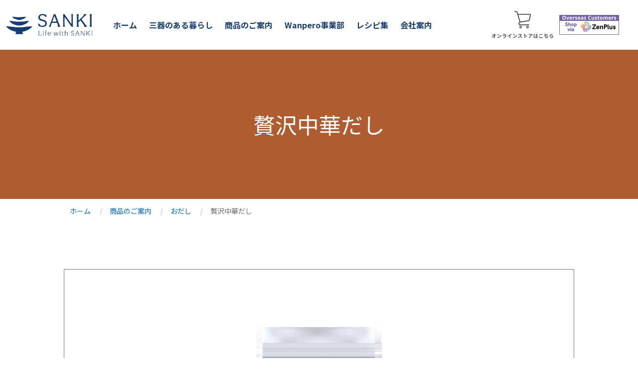

--- FILE ---
content_type: text/html
request_url: http://sanki-jp.net/iteminfo/odashi/zeitaku-chuukadashi/index.html
body_size: 12501
content:
<!DOCTYPE html>
<html lang="ja">

<head prefix="og: http://ogp.me/ns#">
  <!-- Google tag (gtag.js) -->
<script async src="https://www.googletagmanager.com/gtag/js?id=G-7Y9G19KGVQ"></script>
<script>
  window.dataLayer = window.dataLayer || [];
  function gtag(){dataLayer.push(arguments);}
  gtag('js', new Date());

  gtag('config', 'G-7Y9G19KGVQ');
</script>
  <meta charset="UTF-8">
  <meta name="viewport" content="width=device-width">
  <title>贅沢中華だし | おだし | 商品のご案内 | 三器公式サイト</title>
  <meta name="description" content="三器の贅沢中華だしページです｜福岡県久留米市">
  <meta name="keywords" content="">

  <meta property="og:type" content="website">
  <meta property="og:title" content="おだし | 商品のご案内 | 三器公式サイト">
  <meta property="og:description" content="三器の贅沢中華だしページです｜福岡県久留米市">
  <meta property="og:site_name" content="三器公式サイト">
  <meta property="og:url" content="https://sanki-jp.net/iteminfo/odashi/zeitaku-chuukadashi/">
  <meta property="og:image" content="https://sanki-jp.net/assets/img/common/og_img.png">

  <meta name="format-detection" content="telephone=no">
<link href="/assets/img/favicon.ico" rel="icon">
<link href="/assets/img/apple-touch-icon.png" rel="apple-touch-icon">
<link href="https://fonts.googleapis.com/css?family=Noto+Sans+JP:400,700&display=swap" rel="stylesheet">
<link href="https://fonts.googleapis.com/css2?family=Material+Icons" rel="stylesheet">
<link href="/assets/css/common.css" rel="stylesheet">


  <script type="application/ld+json">
        {
      "@context": "http://schema.org",
      "@type": "BreadcrumbList",
      "itemListElement": [{
          "@type": "ListItem",
          "position": 1,
          "item": {
            "@id": "https://sanki-jp.net/",
            "name": "ホーム"
          }
        },
        {
          "@type": "ListItem",
          "position": 2,
          "item": {
            "@id": "https://sanki-jp.net/iteminfo/",
            "name": "会社案内"
          }
        },
        {
          "@type": "ListItem",
          "position": 3,
          "item": {
            "@id": "https://sanki-jp.net/iteminfo/odashi/",
            "name": "おだし"
          }
        },
        {
          "@type": "ListItem",
          "position": 4,
          "item": {
            "@id": "https://sanki-jp.net/iteminfo/odashi/zeitaku-chuukadashi/",
            "name": "贅沢中華だし"
          }
        }
      ]
    }
  </script>
<!--js-->
</head>

<body>
  <div class="l-wrap">
    
<!--/container--></div>
<noscript>
  <div class="c-box -gray">
    <p class="u-ta-c">当サイトではJavaScriptを使用しています。JavaScriptが無効になっている場合は、有効にしてご利用ください。</p>
  </div>
</noscript>

<header class="l-header">
  <div class="l-header__inner">
    <a href="/" class="l-header__logo">
      <img src="/assets/img/common/logo.png" alt="LOGO" >
    </a>
    <div class="l-header__nav">

      <nav class="l-gnav">
        <ul class="l-gnav__list">
          <li class="l-gnav__item">
            <a href="/" class="l-gnav__link">ホーム</a>
          </li>
          <li class="l-gnav__item">
            <a href="/life/" class="l-gnav__link">三器のある暮らし</a>
          </li>
          <li class="l-gnav__item">
            <a href="/iteminfo/" class="l-gnav__link">商品のご案内</a>
          </li>
          <li class="l-gnav__item">
            <a href="/wanpero/" class="l-gnav__link">Wanpero事業部</a>
          </li>
          <li class="l-gnav__item">
            <a href="/recipe/" class="l-gnav__link">レシピ集</a>
          </li>
          <li class="l-gnav__item">
            <a href="/company/" class="l-gnav__link">会社案内</a>
          </li>
        </ul>
          <p class="l-gnav__cart"><a href="https://sanki-odashi.stores.jp/" target="_blank" ><img src="/assets/img/common/cart.png" alt="三器オンラインショップ" width="126px;"></a></p>
        <p style="margin: auto 10px;"><a href="https://zenplus.jp/ja/search?seller=sanki" target="_blank"><img src="/assets/img/common/footer_common/shop_zenplus.png" alt="" width=""></a></p>
        <button class="l-gnav__close-btn">
          <span>閉じる</span>
        </button>
      </nav>

    </div>

    <button class="l-header__menu-btn js-menu-btn">
      <span><i class="material-icons">menu</i></span>
    </button>

  </div>

</header>


    <main class="l-main">
           <div class="l-title -iteminfo">
        <h1 class="l-title__text">贅沢中華だし</h1>
      </div>

      <nav class="l-breadcrumb">
        <ol class="l-breadcrumb__list">
          <li class="l-breadcrumb__item"><a href="/">ホーム</a></li>
          <li class="l-breadcrumb__item"><a href="/iteminfo/index.html">商品のご案内</a></li>
          <li class="l-breadcrumb__item"><a href="/iteminfo/odashi/index.html">おだし</a></li>
          <li class="l-breadcrumb__item"><span>贅沢中華だし</span></li>
        </ol>
      </nav>
      
　　　　<section class="c-section -large">
      
      <ul class="c-grid u-mb-m">
          <li class="c-grid__item -col-12 -col-sp-12">
            <img src="/assets/img/iteminfo/odashi/zeitaku-chuukadashi/img_01.png" alt="贅沢中華だし">
          </li>
        </ul>
      <h2 class="c-heading -large"><span class="c-heading">商品の特徴</span></h2>
        <p class="u-mb-l">国内産無農薬の大根、人参、牛蒡など身体に優しい根菜を使用し、自然飼料で育てた鶏ガラや、国内産のホタテ・カキなどの安心で深い味わいをお楽しみ頂けます。</p>
      

      <p class="u-ta-c"><a href="https://sanki-odashi.stores.jp/items/6135d105784e3f4eaabe496d" class="c-btn -clear" target="_blank">商品の購入はこちら<i class="material-icons">chevron_right</i></a></p>
      <p class="u-ta-c"><a href="/recipe/odashi/zeitaku-chuukadashi/" class="c-btn -clear">商品を使ったレシピはこちら<i class="material-icons">chevron_right</i></a></p>
         <p class="u-ta-c"><a href="/iteminfo/odashi/index.html" class="c-btn -clear">おだしへ戻る<i class="material-icons">chevron_right</i></a></p>


      </section>
      
      <!-- /.l-main -->
    </main>

         
      <div class="common-inner -iteminfo">
      <section class="">
        <div class="common-iteminfo">
          <div class="common-iteminfo__box">
              <h2 class="common-iteminfo__title c-heading -large">商品のご案内</h2>
              <div class="c-grid u-mb-xxl">
          <div class="c-grid__item -col-4 -col-sp-12">
            <div class="c-card">
                <a class="c-card -clickable" href="/iteminfo/odashi/">
              <figure class="c-card__image">
                <img src="/assets/img/common/footer_common/odasi.png" alt="おだしの画像">
              </figure>
              <div class="c-card__summary">
                <h2 class="c-heading -small">おだし</h2>
                <p>いろいろな料理に使える、三器のお出汁</p>
              </div>
                </a>
            </div>
          </div>
          <div class="c-grid__item -col-4 -col-sp-12">
            <a class="c-card -clickable" href="/iteminfo/ramen/">
              <figure class="c-card__image">
                <img src="/assets/img/common/footer_common/ramen.png" alt="大砲ラーメンの画像">
              </figure>
              <div class="c-card__summary">
                <h2 class="c-heading -small">ラーメン</h2>
                <p>地元久留米のラーメンを取り扱っております</p>
              </div>
            </a>
          </div>
          <div class="c-grid__item -col-4 -col-sp-12">
            <a class="c-card -clickable" href="/iteminfo/osusume/">
              <figure class="c-card__image">
                <img src="/assets/img/common/footer_common/kaisan.png" alt="">
              </figure>
              <div class="c-card__summary">
                <h2 class="c-heading -small">おすすめ商品</h2>
                <p class="card__summary">三器のおすすめ商品を取り扱っております</p>
              </div>
            </a>
          </div>
        </div>
            
            <p class="u-ta-c"><a href="/iteminfo/" class="c-btn -clear">商品一覧はこちら<i class="material-icons">chevron_right</i></a></p>
          </div>
        </div>
      </section>
      </div>
      
      <section class="c-section -large -recipe">
        <div class="common-recipe">
              <h2 class="common-recipe__title c-heading -large">レシピ集</h2>
              <div class="c-grid u-mb-xxl">
          <div class="c-grid__item -col-4 -col-sp-12">
            <a class="c-card -clickable" href="/recipe/odashi/">
              <figure class="c-card__image">
                <img src="/assets/img/common/footer_common/odasi.png" alt="おだしの画像">
              </figure>
              <div class="c-card__summary">
                <h2 class="c-heading -small">おだし</h2>
                <p>三器のお出汁を使ったレシピを紹介しています</p>
              </div>
            </a>
          </div>
        </div>
            
            <p class="u-ta-c"><a href="/recipe/" class="c-btn -clear">レシピ一覧はこちら<i class="material-icons">chevron_right</i></a></p>
        </div>
      </section>
      
      <section class="">
        <div class="common-contact">
             <p class="u-ta-c"><a href="/contact/" class="c-btn -clearwhite">お問い合わせはこちら<i class="material-icons">chevron_right</i></a></p>
        </div>
      </section>
      
      <div class="common-logo u-ta-c"><img src="/assets/img/common/footer_common/logo.png" alt="SANKI Life with SANKI" width="174px"></div>
      

<footer class="l-footer">
  <a href="#" class="l-footer__pagetop">ページトップへ</a>
  <div class="l-footer__link">
    <ul class="c-grid">
      <li class="c-grid__item -col-3 -col-sp-12">
        <div class="c-box">
          <ul>
            <li><a href="/iteminfo/" class="u-font-bold"><i class="material-icons">arrow_forward</i>商品のご案内</a></li>
            <li><a href="/wanpero/" class="u-font-bold"><i class="material-icons">arrow_forward</i>Wanpero事業部</a></li>
            <li><a href="/life/" class="u-font-bold"><i class="material-icons">arrow_forward</i>三器のある暮らし</a></li>
            <li><a href="/recipe/" class="u-font-bold"><i class="material-icons">arrow_forward</i>レシピ集</a></li>
            <li><a href="/company/" class="u-font-bold"><i class="material-icons">arrow_forward</i>会社案内</a></li>
          </ul>
        </div>
      </li>
      <li class="c-grid__item -col-3 -col-sp-12">
        <div class="c-box">
          <ul>
            <li><a href="/news/"><i class="material-icons">arrow_forward</i>お知らせ</a></li>
            <li><a href="/privacy/"><i class="material-icons">arrow_forward</i>プライバシーポリシー</a></li>
            <li><a href="/contact/"><i class="material-icons">arrow_forward</i>お問合せ</a></li>
            <li><a href="/sitemap/"><i class="material-icons">arrow_forward</i>サイトマップ</a></li>
          </ul>
        </div>
      </li>
    </ul>
<!--
    <ul class="c-grid">
      <li class="c-grid__item -col-3 -col-sp-12">
        <div class="c-box">
          <ul>
            <li><a href="https://zenplus.jp/ja/search?seller=sanki" target="_blank"><img src="/assets/img/common/footer_common/shop_zenplus.png" alt="" width=""></a></li>
          </ul>
        </div>
      </li>
    </ul>
-->
  </div>
  <div class="l-footer__inner">
    <div class="l-footer__info">
      <p>良き素材は、良き身体をつくる。</p>
    </div>

    <p class="l-footer__copy">&copy;2022 SANKI. All rights reserved.</p>
  </div>
</footer>
  </div>

  <script src="https://ajax.googleapis.com/ajax/libs/jquery/3.3.1/jquery.min.js"></script>
<script src="/assets/js/common.js" async></script>
  <script src="/assets/js/imageRotator.js" type="text/javascript"></script>
<script>
$(document).ready(function () {
 	var $imageDiv = $("#imageRotator");
	var $imageRotator = $imageDiv.imageRotator({
		imageTime: 3000,
		fadeTime: 2000
	});
	$imageRotator.start();
});
</script>
</body>

</html>

--- FILE ---
content_type: text/css
request_url: http://sanki-jp.net/assets/css/common.css
body_size: 33944
content:
/*! normalize.css v8.0.1 | MIT License | github.com/necolas/normalize.css */html{line-height:1.15;-webkit-text-size-adjust:100%}body{margin:0}main{display:block}h1{font-size:2em;margin:.67em 0}hr{box-sizing:content-box;height:0;overflow:visible}pre{font-family:monospace,monospace;font-size:1em}a{background-color:transparent}abbr[title]{border-bottom:none;text-decoration:underline;text-decoration:underline dotted}b,strong{font-weight:bolder}code,kbd,samp{font-family:monospace,monospace;font-size:1em}small{font-size:80%}sub,sup{font-size:75%;line-height:0;position:relative;vertical-align:baseline}sub{bottom:-0.25em}sup{top:-0.5em}img{border-style:none}button,input,optgroup,select,textarea{font-family:inherit;font-size:100%;line-height:1.15;margin:0}button,input{overflow:visible}button,select{text-transform:none}button,[type=button],[type=reset],[type=submit]{-webkit-appearance:button}button::-moz-focus-inner,[type=button]::-moz-focus-inner,[type=reset]::-moz-focus-inner,[type=submit]::-moz-focus-inner{border-style:none;padding:0}button:-moz-focusring,[type=button]:-moz-focusring,[type=reset]:-moz-focusring,[type=submit]:-moz-focusring{outline:1px dotted ButtonText}fieldset{padding:.35em .75em .625em}legend{box-sizing:border-box;color:inherit;display:table;max-width:100%;padding:0;white-space:normal}progress{vertical-align:baseline}textarea{overflow:auto}[type=checkbox],[type=radio]{box-sizing:border-box;padding:0}[type=number]::-webkit-inner-spin-button,[type=number]::-webkit-outer-spin-button{height:auto}[type=search]{-webkit-appearance:textfield;outline-offset:-2px}[type=search]::-webkit-search-decoration{-webkit-appearance:none}::-webkit-file-upload-button{-webkit-appearance:button;font:inherit}details{display:block}summary{display:list-item}template{display:none}[hidden]{display:none}a[href*="tel:"]{pointer-events:none;cursor:default;text-decoration:none}*,*::before,*::after{box-sizing:border-box}html{font-size:62.5%}@media screen and (min-width: 768px)and (max-width: 1024px){html{font-size:.9765625vw}}body{color:#212529;font-family:"Noto Sans JP",sans-serif;line-height:1.8;font-size:1.6rem;-webkit-font-smoothing:subpixel-antialiased;-moz-osx-font-smoothing:unset}@media only screen and (-webkit-min-device-pixel-ratio: 2),(-webkit-min-device-pixel-ratio: 2),(min-resolution: 2dppx){body{-webkit-font-smoothing:antialiased;-moz-osx-font-smoothing:grayscale}}a{color:#0066ba;text-decoration:none}a:hover{text-decoration:underline}p{margin:0 0 1.5em;line-height:2}p:last-child{margin-bottom:0}ul,ol{list-style:none;margin:0;padding:0}dl,dl dd{margin:0}table{border-collapse:collapse}figure{margin:0}img{max-width:100%;vertical-align:top}h1,h2,h3,h4,h5,h6{margin:0}fieldset{-webkit-appearance:none;-moz-appearance:none;appearance:none;margin:0;border:none}button{-webkit-appearance:none;-moz-appearance:none;appearance:none;margin:0;border:none;background:inherit;cursor:pointer}@media(min-width: 768px){a{cursor:pointer;transition:.3s all}.sp\:view{display:none !important}}@media(max-width: 767px){.pc\:view{display:none !important}}.l-breadcrumb{width:100%;margin-bottom:64px;background:#fff}.l-breadcrumb__list{overflow-x:auto;-webkit-overflow-scroling:touch;display:flex;max-width:1024px;margin:0 auto;padding:12px;white-space:nowrap}.l-breadcrumb__item{position:relative;font-size:1.4rem}.l-breadcrumb__item:not(:first-child){margin-left:18px;padding-left:20px}.l-breadcrumb__item:not(:first-child)::before{position:absolute;top:0;left:0;color:#b1b8c1;content:"/"}.l-breadcrumb__item>span{color:#6f6f6f}.l-breadcrumb__item>a:hover{text-decoration:underline}@media(max-width: 767px){.l-breadcrumb{margin-bottom:40px}.l-breadcrumb__list{padding:8px}.l-breadcrumb__item{font-size:1.2rem}.l-breadcrumb__item:not(:first-child){margin-left:12px;padding-left:12px}.l-breadcrumb__item:not(:first-child)::before{top:0px;left:-4px;width:6px;height:6px}}.l-footer{background-color:#163b72}.l-footer__pagetop{display:block;width:100%;padding:12px;background:#7d7d7d;color:#fff;text-align:center}.l-footer__pagetop:hover{background:#979797;color:#fff;text-decoration:none}.l-footer__link{border-top:solid 1px #dfdfdf;padding:60px 0 40px;background-color:#fff}.l-footer__link ul{margin:0}.l-footer__link li{margin-bottom:5px}.l-footer__link li a{color:#4a4a4a}.l-footer__link li a .material-icons{color:#074194;position:relative;top:7px;margin-right:10px}.l-footer__inner{display:flex;justify-content:space-between;align-items:center;max-width:1024px;margin:0 auto;padding:40px 12px}.l-footer__info{display:flex;align-items:center;color:#fff;font-size:1.4rem}.l-footer__logo{width:128px;margin-right:24px}.l-footer__copy{color:#fff;font-size:1.2rem}@media(max-width: 767px){.l-footer__inner{flex-direction:column;padding:20px 12px}.l-footer__info{flex-direction:column;margin-bottom:16px;font-size:1.2rem}.l-footer__logo{width:100px;margin:0 0 12px}.l-footer__copy{font-size:1rem}}.l-gnav{width:100%;background:#fff;display:flex}.l-gnav__list{display:flex;margin:0 0 0 30px}.l-gnav__cart{margin:auto 0 auto auto}.l-gnav__item{flex:auto}.l-gnav__item a{color:#163b72;font-weight:bold}.l-gnav__link{display:flex;align-items:center;padding:12px;color:#212529;font-weight:400}.l-gnav__link:hover{color:#0066ba;text-decoration:none}@media(min-width: 768px){.l-gnav{margin-right:16px}.l-gnav__close-btn{display:none}}@media(min-width: 768px){.l-gnav__link{height:80px}}@media(max-width: 767px){.l-gnav{display:none;position:absolute;top:60px;left:0;z-index:15}.l-gnav__list{flex-direction:column;margin-bottom:24px;border-bottom:1px solid #dbdcdf;margin:0}.l-gnav__cart{margin:30px 0}.l-gnav__item{border-top:1px solid #dbdcdf}.l-gnav__link{padding:16px}.l-gnav__close-btn{display:block;width:100%;margin-top:24px;padding:16px;background:#d8dee4;cursor:pointer}}.l-header{position:relative;z-index:10;background:#fff;text-align:center}.l-header__inner{display:flex;justify-content:space-between;align-items:center;max-width:1400px;height:100px;margin:0 auto;padding:0 12px}.l-header__logo{width:200px}.l-header__nav{display:flex;align-items:center;margin-right:auto;width:100%}@media(min-width: 768px){.l-header__menu-btn{display:none}}@media(max-width: 767px){.l-header__inner{height:60px;padding:10px}.l-header__logo{width:260px}.l-header__menu-btn{display:flex;justify-content:center;align-items:center;position:absolute;right:0;top:0;width:60px;height:60px;background:#163b72;color:#fff;font-size:1.2rem;text-align:center;cursor:pointer}}.l-wrap{overflow:hidden;position:relative;width:100%}iframe{width:100%;aspect-ratio:16/9}.l-title{position:relative;height:300px;background-repeat:no-repeat;background-color:#535353}.l-title__text{z-index:1;width:100%;padding:0 20px;color:#fff;font-size:4.4rem;font-weight:400;text-align:center;line-height:1.4;position:absolute;top:50%;left:50%;transform:translate(-50%, -50%)}.l-title.-template{background:url(/assets/img/template/img_main_01.jpg) center center/cover}.l-title.-company{background-color:#163b72}.l-title.-iteminfo{background-color:#af5c30}.l-title.-recipe{background-color:#46742e}.l-title.-life{background-color:#2e7174}@media(max-width: 767px){.l-title{height:150px}.l-title__text{font-size:2.8rem}}.c-accordion{margin-top:-1px}.c-accordion__button{display:flex;align-items:center;width:100%;padding:16px 32px 16px 16px;position:relative;border-top:1px solid #dbdcdf;font-size:1.8rem;line-height:1.8;cursor:pointer;transition:background-color .3s}.c-accordion__button:hover,.c-accordion__button:focus{background:#eef0f3}.c-accordion__button.-active{background:#eef0f3}.c-accordion__icon{right:12px;position:absolute;top:50%;transform:translate(0, -50%);transition:.3s all}.c-accordion__icon>span{position:absolute;right:6px;width:16px;height:2px;background:#4a4a4a;content:""}.c-accordion__icon>span:last-child{transform:rotate(90deg)}.c-accordion__icon.-active>span:last-child{display:none}.c-accordion__item{display:none;padding:24px 0;background:#fff}@media(max-width: 767px){.c-accordion__title{font-size:1.4rem}}.c-box{display:block;width:100%;padding:24px}.c-box.-white{background:#fff}.c-box.-gray{background:#eef0f3}.c-box.-warning{background:#e7eff8}.c-box.-danger{background:#ffefef}.c-box.-bordered{border:1px solid #dbdcdf}.c-box.-rounded{border-radius:5px}@media(max-width: 767px){.c-box{padding:12px}}.c-btns{display:flex;flex-wrap:wrap;justify-content:center}.c-btns__item{margin:8px}.c-btn{display:inline-flex;justify-content:center;align-items:center;position:relative;min-width:550px;padding:20px 28px;background:#d8dee4;color:#212529;font-size:1.6rem;line-height:1.8;text-decoration:none;transition:.3s all}.c-btn a:hover{text-decoration:none}.c-btn:hover{background:#f0f2f5;text-decoration:none}.c-btn:focus{outline:none;box-shadow:0 0 0 3px rgba(177,184,193,.6)}.c-btn.-blue{background:#0066ba;color:#fff}.c-btn.-blue:hover{background:#088fff}.c-btn.-blue:focus{box-shadow:0 0 0 3px rgba(0,102,186,.4)}.c-btn.-green{background:#089b45;color:#fff}.c-btn.-green:hover{background:#0bcb5b}.c-btn.-green:focus{box-shadow:0 0 0 3px rgba(8,155,69,.4)}.c-btn.-red{background:#d80000;color:#fff}.c-btn.-red a{color:#fff}.c-btn.-red:hover{background:#ff2626}.c-btn.-red:focus{box-shadow:0 0 0 3px rgba(216,0,0,.4)}.c-btn.-clear{background:none;border:solid 1px #4a4a4a;color:#4a4a4a}.c-btn.-clear:hover{background:#4a4a4a;color:#fff}.c-btn.-clear:focus{box-shadow:0 0 0 3px rgba(0,102,186,.4)}.c-btn.-clearwhite{background:none;border:solid 1px #fff;color:#fff}.c-btn.-clearwhite:hover{background:#fff;color:#4a4a4a}.c-btn.-clearwhite:focus{box-shadow:0 0 0 3px rgba(0,102,186,.4)}.c-btn.-disabled{background:#d8dee4;color:#6f6f6f;pointer-events:none}.c-btn.-disabled:hover{cursor:default}.c-btn.-rounded{border-radius:50px}@media(max-width: 767px){.c-btn{min-width:130px;padding:12px;width:100%}.c-btn.-sp-max{width:100%}}.c-card{display:block;overflow:hidden;height:100%;background:#fff}.c-card__image{overflow:hidden;width:100%}.c-card__image img{width:100%}.c-card__image img{transition:all .3s ease-in-out}.c-card__summary{padding:1em 0}.c-card__summary i{position:relative;top:.15em}.c-card.-clickable{color:#212529}.c-card.-clickable:hover{text-decoration:none}@media(min-width: 768px){.c-card.-clickable:hover{color:#0066ba}}.c-form{padding:0}.c-form:not(:first-child){margin-top:40px}.c-form__title{margin-bottom:16px;font-size:1.8rem;font-weight:700}.c-form__required-label{margin-left:8px;padding:4px;background:#d80000;color:#fff;font-size:1.2rem;font-weight:400}.c-form__alert{margin-bottom:8px;color:#d80000;font-weight:700}.c-input label{cursor:pointer}.c-input__text{width:100%;padding:16px 18px;border:1px solid #b1b8c1}.c-input__text::-moz-placeholder{color:#6f6f6f}.c-input__text:-ms-input-placeholder{color:#6f6f6f}.c-input__text::placeholder{color:#6f6f6f}.c-input__text:focus{background:#fffedf}.c-input__text.-small{width:50%}.c-input__textarea{resize:vertical;width:100%;padding:16px 18px;border:1px solid #b1b8c1}.c-input__textarea::-moz-placeholder{color:#6f6f6f}.c-input__textarea:-ms-input-placeholder{color:#6f6f6f}.c-input__textarea::placeholder{color:#6f6f6f}.c-input__textarea:focus{background:#fffedf}.c-input__btn-list>li{display:inline-block;margin-right:32px;line-height:2.4}.c-input__radio{cursor:pointer}.c-input__checkbox{cursor:pointer}.c-input__select{width:50%;border:1px solid #b1b8c1;cursor:pointer;background:#fff;position:relative}.c-input__select select{-webkit-appearance:none;-moz-appearance:none;appearance:none;display:block;width:100%;padding:16px 32px 16px 18px;background:transparent;border:0;cursor:pointer}.c-input__select::after{content:"◀︎ ▶︎";color:#b1b8c1;font-size:1rem;line-height:1;transform:rotate(90deg) translateX(-25%);position:absolute;top:50%;right:8px}.c-input.-error *{background:#ffefef}@media(max-width: 767px){.c-input__text.-small{width:100%}.c-input__select select{width:100%}}.c-input.-btn-list{display:flex;flex-wrap:wrap;margin:-8px -32px 0 0}.c-input.-btn-list .mwform-radio-field,.c-input.-btn-list .mwform-checkbox-field{display:block;margin:8px 32px 0 0}.c-grid{display:flex;flex-wrap:wrap;margin:-12px -12px 0}.c-grid__item{padding:12px}.c-grid__item.-col-1{width:8.3333333333%}.c-grid__item.-col-2{width:16.6666666667%}.c-grid__item.-col-3{width:25%}.c-grid__item.-col-4{width:33.3333333333%}.c-grid__item.-col-5{width:41.6666666667%}.c-grid__item.-col-6{width:50%}.c-grid__item.-col-7{width:58.3333333333%}.c-grid__item.-col-8{width:66.6666666667%}.c-grid__item.-col-9{width:75%}.c-grid__item.-col-10{width:83.3333333333%}.c-grid__item.-col-11{width:91.6666666667%}.c-grid__item.-col-12{width:100%}@media(max-width: 767px){.c-grid{margin:-8px -8px 0}.c-grid__item{padding:8px}.c-grid__item.-col-sp-1{width:8.3333333333%}.c-grid__item.-col-sp-2{width:16.6666666667%}.c-grid__item.-col-sp-3{width:25%}.c-grid__item.-col-sp-4{width:33.3333333333%}.c-grid__item.-col-sp-5{width:41.6666666667%}.c-grid__item.-col-sp-6{width:50%}.c-grid__item.-col-sp-7{width:58.3333333333%}.c-grid__item.-col-sp-8{width:66.6666666667%}.c-grid__item.-col-sp-9{width:75%}.c-grid__item.-col-sp-10{width:83.3333333333%}.c-grid__item.-col-sp-11{width:91.6666666667%}.c-grid__item.-col-sp-12{width:100%}}.c-heading{margin-bottom:1em;font-weight:400;line-height:1.4}.c-heading.-xlarge{font-size:7rem}.c-heading.-large{font-size:3.6rem;letter-spacing:.5rem}.c-heading.-medium{font-size:2.8rem}.c-heading.-small{margin-bottom:.75em;font-size:2.4rem}.c-heading.-xsmall{font-size:1.8rem}.c-heading.-center{text-align:center}.c-heading.-blue{color:#2c6cb4}.c-heading.-green{color:#429d46}.c-heading.-yellow{color:#aca959}.c-heading.-red{color:#ac5959}@media(max-width: 767px){.c-heading.-xlarge{font-size:3.4rem}.c-heading.-large{font-size:2.8rem}.c-heading.-medium{font-size:2.4rem}.c-heading.-small{font-size:2rem}.c-heading.-xsmall{font-size:1.8rem}}.c-image__caption{margin-top:8px;font-size:1.4rem}.c-label{min-width:78px;padding:8px 12px;background:#eef0f3;font-size:1.3rem;text-align:center;line-height:1}.c-list{list-style-type:disc;padding-left:1.5em}.c-list>li:not(:first-child){margin-top:1em}.c-number-list{list-style-type:decimal;padding-left:1.5em}.c-number-list>li:not(:first-child){margin-top:1em}.c-roman-list{list-style-type:upper-roman;padding-left:1.5em}.c-roman-list>li:not(:first-child){margin-top:1em}.c-lower-roman-list{list-style-type:lower-roman;padding-left:1.5em}.c-lower-roman-list>li:not(:first-child){margin-top:1em}.c-news{display:flex;align-items:center;margin:4px 0;padding:16px 0;border-bottom:1px solid #dbdcdf;background:#fff}.c-news__header{display:flex}.c-news__date{margin-right:24px}.c-news__text{display:block;width:100%;padding-left:16px;color:#212529}.c-news__text:hover{color:#0066ba;text-decoration:none}@media(max-width: 767px){.c-news{flex-direction:column;align-items:flex-start}.c-news__text{padding-top:16px;padding-left:0}}.c-pagination{display:flex;margin-top:24px}.c-pagination__list{display:flex;max-width:1024px;margin:0 auto}.c-pagination__item{margin-left:-1px}.c-pagination__item.-disabled span{color:#6f6f6f;cursor:default;pointer-events:none}.c-pagination__item.-current a{border:1px solid #0066ba;background:#0066ba;color:#fff;cursor:default}.c-pagination__item:first-child a,.c-pagination__item:first-child span{border-top-left-radius:3px;border-bottom-left-radius:3px}.c-pagination__item:last-child a{border-top-right-radius:3px;border-bottom-right-radius:3px}.c-pagination__link{display:flex;justify-content:center;align-items:center;padding:6px 14px;border:1px solid #dbdcdf}.c-pagination__link:hover{background:#eef0f3;text-decoration:none}.c-pagination__link:focus{z-index:2;outline:0;box-shadow:0 0 0 3px rgba(0,102,186,.4)}@media(max-width: 767px){.c-pagination__link{padding:6px 12px;font-size:1.5rem}}.c-section{max-width:1056px;margin:0 auto 56px;padding:0 16px}.c-section.-narrow{max-width:800px}.c-section.-small{margin-bottom:48px}.c-section.-medium{margin-bottom:64px}.c-section.-large{margin-bottom:80px}.c-section.-xlarge{margin-bottom:96px}@media(max-width: 767px){.c-section.-small{margin-bottom:32px}.c-section.-medium{margin-bottom:48px}.c-section.-large{margin-bottom:56px}.c-section.-xlarge{margin-bottom:72px}}#imageRotator{position:relative;width:642px}#imageRotator img{margin:auto;max-width:100%;max-height:100%;position:absolute;top:0;left:0}@media(max-width: 767px){#imageRotator{height:400px;max-height:300px;width:100%;margin-bottom:30px}#imageRotator img{top:0;left:50%;transform:translateX(-50%);-webkit-transform:translateX(-50%);-ms-transform:translateX(-50%)}}.c-tabs__list{display:flex}.c-tabs__list-item{display:block;width:33.3333333333%}.c-tabs__btn{display:flex;justify-content:center;align-items:center;width:100%;padding:16px;text-align:center;line-height:1.4;cursor:pointer;transition:background-color .3s}.c-tabs__btn:hover{background:#eef0f3}.c-tabs__btn.-active{margin-top:-1px;border-top:1px solid #dbdcdf;background:#eef0f3;pointer-events:none}.c-tabs__panel{padding:32px 0;background:#fff}.c-table tr{border-top:1px solid #dbdcdf}.c-table tr:last-child{border-bottom:1px solid #dbdcdf}.c-table th,.c-table td{padding:24px 16px}.c-table th{text-align:left}.c-table td{background:#fff}.c-table tbody th{width:25%}@media(max-width: 767px){.c-table tbody th,.c-table tbody td{padding:8px;font-size:1.4rem}}.article__date{margin-bottom:0;color:#6f6f6f}.article__title{margin-bottom:24px;padding-bottom:16px;border-bottom:1px solid #dbdcdf}.article__body h2,.article__body h3,.article__body h4,.article__body h5{margin:1.4em 0 1em}.article__body h2{margin:2.2em 0 1em}.article__body ul{list-style-type:disc;padding-left:1.5em}.article__body ul>li:not(:first-child){margin-top:1em}.article__body ul,.article__body ol,.article__body table{margin:1.5em 0}.article__body table{width:100%}.article__body table tr{border-top:1px solid #dbdcdf}.article__body table tr:last-child{border-bottom:1px solid #dbdcdf}.article__body table th,.article__body table td{padding:16px}.article__body table th{background:#eef0f3}.article__body p{margin:1.5em 0}.article__body p:last-child{margin-bottom:0}.article__body *:first-child{margin-top:0}@media(max-width: 767px){.article__title{padding-bottom:8px;font-size:2.4rem}.article__body h2{font-size:2rem}.article__body p{margin-bottom:16px}.article__body table th,.article__body table td{padding:8px;font-size:1.4rem}}.news-list{border-top:1px solid #dbdcdf}.top-img{display:flex;justify-content:center;width:100%}.top-img__title{padding:20px;margin-top:50px}@media(max-width: 767px){.top-img{flex-flow:column;text-align:center}.top-img__title{margin-bottom:60px}}.top-inner.-concept{background-color:#e7eff8;padding:300px 0 300px 200px}.top-inner .top-concept{background-color:#fff;padding:120px 100px}.top-inner .top-concept__box.-box01{display:flex;position:relative;min-height:700px}.top-inner .top-concept__box.-box01 .top-concept-img{position:absolute;left:-400px;top:140px}.top-inner .top-concept__box.-box01 .top-concept-text{position:absolute;left:300px;top:0}.top-inner .top-concept__box.-box02 .top-concept-img{position:relative;top:0;left:0;max-width:1024px;min-height:550px}.top-inner .top-concept__box.-box02 .top-concept-img img{position:absolute;top:0;left:-150px}.top-inner .top-concept__box.-box02 .top-concept-text{margin-bottom:40px}.top-inner .top-concept__box.-box03{display:flex;position:relative;min-height:700px}.top-inner .top-concept__box.-box03 .top-concept-img{position:absolute;left:-360px;top:140px}.top-inner .top-concept__box.-box03 .top-concept-text{position:absolute;left:300px;top:0}@media(max-width: 767px){.top-inner.-concept{background-color:#e7eff8;padding:60px 20px}.top-inner .top-concept{background-color:#fff;padding:40px 20px}.top-inner .top-concept__box.-box01{display:block;position:relative;margin-bottom:40px}.top-inner .top-concept__box.-box01 .top-concept-img{position:relative;left:0;top:0}.top-inner .top-concept__box.-box01 .top-concept-text{position:relative;left:0;top:0}.top-inner .top-concept__box.-box02{margin-bottom:40px;display:flex;flex-wrap:wrap}.top-inner .top-concept__box.-box02 .top-concept-img{position:relative;top:0;left:0;width:auto;margin-bottom:20px;order:1;min-height:inherit}.top-inner .top-concept__box.-box02 .top-concept-img img{position:relative;top:0;left:0}.top-inner .top-concept__box.-box02 .top-concept-text{order:2}.top-inner .top-concept__box.-box03{display:block;position:relative;min-height:auto;margin-bottom:40px}.top-inner .top-concept__box.-box03 .top-concept-img{width:100%;position:relative;left:0;top:0}.top-inner .top-concept__box.-box03 .top-concept-text{position:relative;left:0;top:0}}.top-news{padding-top:140px}@media(max-width: 767px){.top-news{padding-top:60px}}.top-kurashi{position:relative;top:-220px;padding:100px;margin-bottom:-220px;background-color:rgba(255,255,255,.8)}@media(max-width: 767px){.top-kurashi{top:0;padding:20px 0;margin-bottom:0;background-color:rgba(255,255,255,.8)}}.common-inner.-iteminfo{background-color:#e7eff8;padding:300px 200px 0 0}.common-inner .common-iteminfo{background-color:#fff;padding:120px 100px}.common-contact{background-image:url(/assets/img/common/footer_common/contact.png);background-size:100%;padding:100px;background-repeat:no-repeat;background-position:center}.common-logo{padding:120px 0}@media(max-width: 767px){.common-inner.-iteminfo{background-color:#e7eff8;padding:60px 20px}.common-inner .common-iteminfo{background-color:#fff;padding:40px 20px}.common-recipe{padding:60px 20px 0}.common-contact{background-image:url(/assets/img/common/footer_common/contact.png);background-size:cover;padding:100px 20px}.common-logo{padding:80px 0}}.sitemap .sitemap__list a{color:#4a4a4a}.sitemap .sitemap__list i{color:#074194;position:relative;top:.2em;margin-right:10px}.sitemap .sitemap__list ul li{padding-left:1.2em;margin-bottom:.7em}.sitemap .sitemap__list ul li a{display:block;margin-bottom:1em}.sitemap .sitemap__list ul li ul{padding-left:1.2em}.wanpero .main{background-image:url("/assets/img/wanpero/main.png");background-size:cover;position:relative;padding:40px 20px}.wanpero .main .main__text{max-width:1000px;margin:0 auto}.wanpero .main .main__btn{position:absolute;bottom:5%;right:5%;width:48vw}.wanpero .main .main__btn .c-btn{min-width:inherit;width:100%}.wanpero .main .main__btn .c-btn a{color:#fff}.wanpero .nayami{background:#0f5eff;border-radius:0 0 200px 200px;padding-top:20px;padding-bottom:200px}.wanpero .sasami{position:relative;top:-200px;margin-bottom:-200px}.wanpero .toku{padding:120px 0;overflow:hidden;position:relative}.wanpero .toku .c-grid{padding:150px 0;margin:10vh 0}.wanpero .toku .toku01{position:relative}.wanpero .toku .toku01 div{z-index:1}.wanpero .toku .toku01::after{content:"";display:inline-block;background:url(/assets/img/wanpero/toku_01.png);background-size:cover;position:absolute;top:0;right:-18vw;width:967px;height:641px}.wanpero .toku .toku02{position:relative;margin:10vh 0}.wanpero .toku .toku02 div{z-index:1;color:#fff}.wanpero .toku .toku02 .toku--text{background-color:rgba(0,0,0,.6);padding:30px}.wanpero .toku .toku02::after{content:"";display:inline-block;background:url(/assets/img/wanpero/toku_02.png);background-size:cover;position:absolute;top:0;left:-18vw;width:967px;height:641px}.wanpero .toku .toku03{position:relative;margin:20vh 0 0}.wanpero .toku .toku03 div{z-index:1}.wanpero .toku .toku03::after{content:"";display:inline-block;background:url(/assets/img/wanpero/toku_03.png);background-size:cover;position:absolute;top:0;right:-18vw;width:967px;height:500px}.wanpero .toku .toku04{position:relative;margin:0 0 20vh}.wanpero .toku .toku04 div{z-index:1;color:#fff}.wanpero .toku .toku04 .toku--text{background-color:rgba(0,0,0,.6);padding:30px}.wanpero .toku .toku04::after{content:"";display:inline-block;background:url(/assets/img/wanpero/toku_04.png);background-size:cover;position:absolute;top:0;left:-18vw;width:967px;height:548px}.wanpero .toku .toku05{position:relative;margin:20vh 0 0}.wanpero .toku .toku05 div{z-index:1}.wanpero .toku .toku05::after{content:"";display:inline-block;background:url(/assets/img/wanpero/toku_05.png);background-size:cover;position:absolute;top:0;right:-18vw;width:967px;height:500px}.wanpero .toku::after{content:"";display:inline-block;background:#f2ede7;width:100%;height:100%;position:absolute;top:0;left:0;z-index:-1}.wanpero .koe{padding:120px 0 60px;margin-bottom:220px;position:relative}.wanpero .koe section{z-index:1}.wanpero .koe::after{content:"";display:inline-block;background:url(/assets/img/wanpero/koe_back.png);background-color:#ffb601;background-size:cover;position:absolute;left:0;height:20vw;width:100%;height:100%;top:0;z-index:-1}.wanpero .koe::before{content:"";position:absolute;bottom:-100px;width:0;height:0;box-sizing:border-box;border-right:50vw solid transparent;border-left:50vw solid transparent;border-top:100px solid #ffb601;left:0%}.wanpero .inu{margin:120px auto;text-align:center;position:relative}.wanpero .inu h2{color:#ffb601;position:relative}.wanpero .inu p{position:relative;top:-130px;margin-bottom:-130px}.wanpero .faq{background:#f2ede7;padding:120px 0 60px}.wanpero .faq .faq__box{background:#fff;border-radius:23px;padding:80px}.wanpero .faq .faq__box .c-accordion .c-accordion__button{font-weight:bold}.wanpero .faq .faq__box .c-accordion .c-accordion__button::before{content:"Q";display:block;width:38px;height:38px;background-color:#f2ede7;border-radius:50%;margin-right:10px;font-weight:bold}.wanpero .sasami-under{position:relative;top:-150px;margin-bottom:-150px}.wanpero .sasami-under .sasami-under__img{padding:100px}.wanpero .sasami-under .sasami-under__text{padding:300px 0}.wanpero .sasami-under .sasami-under__price{font-size:6rem;font-weight:bold;line-height:1.5;margin:0 0 .6em}.wanpero .sasami-under .sasami-under__price span{font-size:3rem}.wanpero .sasami-under .c-btn{min-width:inherit;width:100%}@media(max-width: 767px){.wanpero .main{background-image:url("/assets/img/wanpero/main.png");background-size:cover;position:relative;padding:40px 20px}.wanpero .main .main__text{max-width:1000px;margin:0 auto}.wanpero .main .main__btn{position:absolute;bottom:5%;right:5%;width:48vw}.wanpero .main .main__btn .c-btn{min-width:inherit;width:100%}.wanpero .main .main__btn .c-btn a{color:#fff}.wanpero .nayami{background:#0f5eff;border-radius:0 0 100px 100px;padding-top:20px;padding-bottom:150px}.wanpero .sasami{position:relative;top:-200px;margin-bottom:-200px}.wanpero .toku{border-radius:0;padding:60px 0 0;margin:0 0 30px;overflow:hidden;position:relative}.wanpero .toku .c-grid{padding:0;margin:0}.wanpero .toku .toku01{position:relative}.wanpero .toku .toku01 div{z-index:1}.wanpero .toku .toku01::after{content:none}.wanpero .toku .toku02{position:relative;margin:0 0 40px}.wanpero .toku .toku02 div{z-index:1;color:#212529}.wanpero .toku .toku02 .toku--text{background:none;padding:0}.wanpero .toku .toku02::after{content:none}.wanpero .toku .toku03{position:relative;margin:0}.wanpero .toku .toku03 div{z-index:1}.wanpero .toku .toku03::after{content:none}.wanpero .toku .toku04{position:relative;margin:0 0 20px}.wanpero .toku .toku04 div{z-index:1}.wanpero .toku .toku04 .toku--text{background:none;padding:0;color:#333}.wanpero .toku .toku05{position:relative;margin:0}.wanpero .toku .toku05 div{z-index:1}.wanpero .toku .toku05::after{content:none}.wanpero .toku .toku04::after{content:none}.wanpero .toku::after{content:"";display:inline-block;background:#f2ede7;width:100%;height:100%;position:absolute;top:0;left:0;z-index:-1;border-radius:0}.wanpero .koe{padding:60px 0 0;margin-bottom:100px;position:relative}.wanpero .koe section{z-index:1}.wanpero .koe::after{content:"";display:inline-block;background:url(/assets/img/wanpero/koe_back.png);background-color:#ffb601;background-size:cover;position:absolute;left:0;height:20vw;width:100%;height:100%;top:0;z-index:-1}.wanpero .koe::before{content:"";position:absolute;bottom:-50px;width:0;height:0;box-sizing:border-box;border-right:50vw solid transparent;border-left:50vw solid transparent;border-top:50px solid #ffb601;left:0%}.wanpero .inu{margin:0 auto;text-align:center;position:relative}.wanpero .inu h2{color:#ffb601;position:relative}.wanpero .inu p{position:relative;top:0;margin-bottom:0}.wanpero .faq{background:#f2ede7;padding:60px 0}.wanpero .faq .faq__box{background:#fff;border-radius:23px;padding:20px}.wanpero .faq .faq__box .c-accordion .c-accordion__button{font-weight:bold;text-align:left}.wanpero .faq .faq__box .c-accordion .c-accordion__button::before{content:none}.wanpero .sasami-under{position:relative;top:0;margin-bottom:0}.wanpero .sasami-under .sasami-under__img{padding:30px}.wanpero .sasami-under .sasami-under__text{padding:0;margin:0 20px 40px}.wanpero .sasami-under .sasami-under__price{font-size:6rem;font-weight:bold;line-height:1.5;margin:0 0 .6em}.wanpero .sasami-under .sasami-under__price span{font-size:3rem}.wanpero .sasami-under .c-btn{min-width:inherit;width:100%}}.u-ta-c{text-align:center !important}@media(min-width: 768px){.u-pc-ta-c{text-align:center !important}}@media(max-width: 767px){.u-sp-ta-c{text-align:center !important}}.u-ta-r{text-align:right !important}.u-ta-l{text-align:left !important}.u-font-medium{font-weight:500}.u-font-bold{font-weight:700}.u-font-red{color:#d80000}.u-font-white{color:#fff}.u-font-xxxs{font-size:1rem !important}.u-font-xxs{font-size:1.2rem !important}.u-font-xs{font-size:1.4rem !important}.u-font-s{font-size:1.6rem !important}.u-font-m{font-size:1.8rem !important}.u-font-l{font-size:2rem !important}.u-font-xl{font-size:2.4rem !important}.u-font-xxl{font-size:2.6rem !important}.u-font-xxxl{font-size:3rem !important}@media(max-width: 767px){.u-font-xxxs{font-size:1rem !important}.u-font-xxs{font-size:1.1rem !important}.u-font-xs{font-size:1.2rem !important}.u-font-s{font-size:1.4rem !important}.u-font-m{font-size:1.6rem !important}.u-font-l{font-size:1.8rem !important}.u-font-xl{font-size:2rem !important}.u-font-xxl{font-size:2.2rem !important}.u-font-xxxl{font-size:2.4rem !important}}.u-bd-top{border-top:1px solid}.u-bd-bottom{border-bottom:1px solid}.u-bd-gray{border-color:#dbdcdf}.u-mb-0{margin-bottom:0 !important}.u-mb-xxxs{margin-bottom:8px !important}.u-mb-xxs{margin-bottom:16px !important}.u-mb-xs{margin-bottom:24px !important}.u-mb-s{margin-bottom:32px !important}.u-mb-m{margin-bottom:40px !important}.u-mb-l{margin-bottom:56px !important}.u-mb-xl{margin-bottom:72px !important}.u-mb-xxl{margin-bottom:80px !important}.u-mb-xxxl{margin-bottom:96px !important}@media(max-width: 767px){.u-mb-xxxs{margin-bottom:4px !important}.u-mb-xxs{margin-bottom:8px !important}.u-mb-xs{margin-bottom:12px !important}.u-mb-s{margin-bottom:16px !important}.u-mb-m{margin-bottom:20px !important}.u-mb-l{margin-bottom:28px !important}.u-mb-xl{margin-bottom:36px !important}.u-mb-xxl{margin-bottom:40px !important}.u-mb-xxxl{margin-bottom:48px !important}}.u-d-f{display:flex !important}.u-fxd-r{flex-direction:row !important}.u-fxd-rr{flex-direction:row-reverse !important}.u-fxd-c{flex-direction:column !important}.u-fxd-cr{flex-direction:column-reverse !important}.u-fxw-n{flex-wrap:nowrap !important}.u-fxw-w{flex-wrap:wrap !important}.u-fxw-wr{flex-wrap:wrap-reverse !important}.u-jc-fs{justify-content:flex-start !important}.u-jc-fe{justify-content:flex-end !important}.u-jc-c{justify-content:center !important}.u-jc-sb{justify-content:space-between !important}.u-jc-sa{justify-content:space-around !important}.u-ai-fs{align-items:flex-start !important}.u-ai-fe{align-items:flex-end !important}.u-ai-c{align-items:center !important}.u-ai-b{align-items:baseline !important}.u-ai-s{align-items:stretch !important}.u-ac-fs{align-content:flex-start !important}.u-ac-fe{align-content:flex-end !important}.u-ac-c{align-content:center !important}.u-ac-sb{align-content:space-between !important}.u-ac-sa{align-content:space-around !important}.u-ac-s{align-content:stretch !important}.u-fx-n{flex:none !important}.u-as-a{-ms-grid-row-align:auto !important;align-self:auto !important}.u-as-fs{align-self:flex-start !important}.u-as-fe{align-self:flex-end !important}.u-as-c{-ms-grid-row-align:center !important;align-self:center !important}.u-as-b{align-self:baseline !important}.u-as-s{-ms-grid-row-align:stretch !important;align-self:stretch !important}@media(max-width: 767px){.u-sp-fxd-r{flex-direction:row !important}.u-sp-fxd-rr{flex-direction:row-reverse !important}.u-sp-fxd-c{flex-direction:column !important}.u-sp-fxd-cr{flex-direction:column-reverse !important}.u-sp-fxw-n{flex-wrap:nowrap !important}.u-sp-fxw-w{flex-wrap:wrap !important}.u-sp-fxw-wr{flex-wrap:wrap-reverse !important}.u-sp-jc-fs{justify-content:flex-start !important}.u-sp-jc-fe{justify-content:flex-end !important}.u-sp-jc-c{justify-content:center !important}.u-sp-jc-sb{justify-content:space-between !important}.u-sp-jc-sa{justify-content:space-around !important}.u-sp-ai-fs{align-items:flex-start !important}.u-sp-ai-fe{align-items:flex-end !important}.u-sp-ai-c{align-items:center !important}.u-sp-ai-b{align-items:baseline !important}.u-sp-ai-s{align-items:stretch !important}.u-sp-ac-fs{align-content:flex-start !important}.u-sp-ac-fe{align-content:flex-end !important}.u-sp-ac-c{align-content:center !important}.u-sp-ac-sb{align-content:space-between !important}.u-sp-ac-sa{align-content:space-around !important}.u-sp-ac-s{align-content:stretch !important}.u-sp-fx-n{flex:none !important}.u-sp-as-a{-ms-grid-row-align:auto !important;align-self:auto !important}.u-sp-as-fs{align-self:flex-start !important}.u-sp-as-fe{align-self:flex-end !important}.u-sp-as-c{-ms-grid-row-align:center !important;align-self:center !important}.u-sp-as-b{align-self:baseline !important}.u-sp-as-s{-ms-grid-row-align:stretch !important;align-self:stretch !important}}.fade{opacity:0;transition:opacity 3.5s}.fade.view{opacity:1}.sp-view{display:none}.pc-view{display:block}@media(max-width: 767px){.sp-view{display:block}.pc-view{display:none}}
/*# sourceMappingURL=maps/common.css.map */


--- FILE ---
content_type: application/javascript
request_url: http://sanki-jp.net/assets/js/common.js
body_size: 3655
content:
$(function () {

  // Viewportの切り替え
  // --------------------------------------------------
  //var ua = navigator.userAgent;
  //if ((ua.indexOf('iPhone') > 0) || ua.indexOf('iPod') > 0 || (ua.indexOf('Android') > 0)) {
  //  $('head').prepend('<meta name="viewport" content="width=device-width,initial-scale=1">');
  //} else {
  //  $('head').prepend('<meta name="viewport" content="width=1072">');
  //}

  // グロナビのカレント付与
  // --------------------------------------------------
  var currentUrl = window.location.pathname;
  $('.l-gnav__item a[href="' + currentUrl + '"]').addClass('-current');

  // スムーススクロール
  // --------------------------------------------------
  $('a[href^="#"]').click(function () {
    var speed = 400;
    var href = $(this).attr("href");
    var target = $(href == "#" || href == "" ? 'html' : href);
    var position = target.offset().top;
    $('body,html').animate({
      scrollTop: position
    }, speed, 'swing');
    return false;
  });

  // アコーディオン
  // --------------------------------------------------

  var acButton = $('.c-accordion__button');
  var acItem = $('.c-accordion__item');
  var acIcon = $('.c-accordion__icon');

  $(acButton).attr('aria-expanded', 'false');
  $(acItem).attr('aria-hidden', 'true');

  $(".js-accordion-trigger").on("click", function () {

    $(this).next().slideToggle();
    $(this).next().toggleClass('-active');
    $(this).toggleClass('-active');
    $(this).children(acIcon).toggleClass('-active');

    if ($(acButton).hasClass('-active')) {
      $(this).attr('aria-expanded', 'ture');
    } else {
      $(this).attr('aria-expanded', 'false');
    }

    if ($(acItem).hasClass('-active')) {
      $(this).next(acItem).attr('aria-hidden', 'false');
    } else {
      $(this).next(acItem).attr('aria-hidden', 'ture');
    }
  });

  // タブ切り替え
  // --------------------------------------------------

  var tab = $('[role="tab"]');
  var tabpanel = $('[role="tabpanel"]');

  $(tabpanel).hide();
  $(tabpanel).eq(0).show();

  $('.js-tab-trigger').each(function () {
    $(this).on('click', function () {
      var index = $(tab).index(this);
      var _self = $(this);
      var select = _self.attr('aria-selected');
      var id = _self.attr('aria-controls');
      var id_body = $('#' + id);

      $(tab).removeClass('-active');
      $(this).addClass('-active');
      $(tabpanel).hide();
      $(tabpanel).eq(index).fadeIn();

      if (select === 'true') {
        return false;
      }

      tabpanel.attr('aria-hidden', true);
      id_body.attr('aria-hidden', false);
      tab.attr('aria-selected', false);
      _self.attr('aria-selected', true);
    });
  });

  // SPメニューボタン
  // --------------------------------------------------
  $('.js-menu-btn').click(function () {
    $('.l-gnav').slideToggle();
    $(this).toggleClass('-active');

    if ($(this).hasClass('-active')) {
      $('.l-header__menu-btn span').html('<i class="material-icons">close</i>');
    } else {
      $('.l-header__menu-btn span').html('<i class="material-icons">menu</i>');
    }
  });

  $('.l-gnav__close-btn').click(function () {
    $('.js-menu-btn').trigger('click');
  });
  
  // SPメニューボタン
  // --------------------------------------------------

  $(window).scroll(function () {
    $('.fade').each(function () {
      const targetElement = $(this).offset().top;
      const scroll = $(window).scrollTop();
      const windowHeight = $(window).height();
      if (scroll > targetElement - windowHeight) {
        $(this).addClass('view');
      }
    });
  });

});